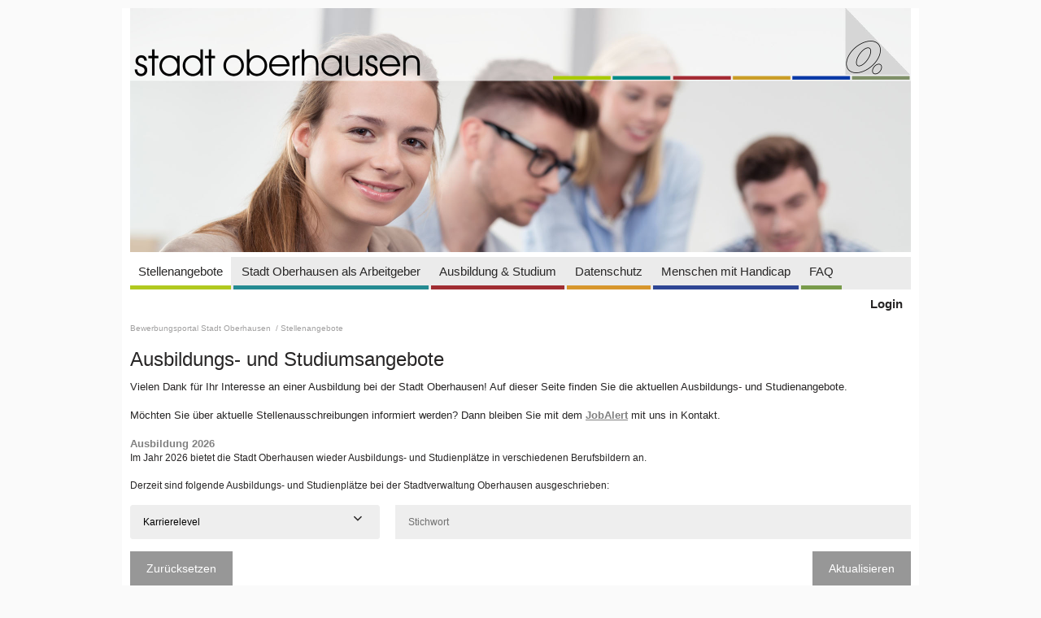

--- FILE ---
content_type: text/html; charset=utf-8
request_url: https://bewerbungsportal.oberhausen.de/stellenangebote.html?sid=743008d5bc35d38bcaa290ca6e010e45
body_size: 7648
content:
<!DOCTYPE html>
<html lang="de">
<head>
<title>Bewerbungsportal Stadt Oberhausen</title>
<meta charset="utf-8" />
<meta http-equiv="x-ua-compatible" content="ie=edge" />
<meta name="viewport" content="width=device-width, initial-scale=1" />
<meta name="author" content="Bewerbungsportal Stadt Oberhausen" />
<!--
  @copyright Copyright (c) rexx systems GmbH
  @link https://www.rexx-systems.com
-->
<meta name="copyright" content="rexx systems GmbH" />
<meta name="keywords" content="Ausbildungs- und Studiumsangebote" />
<meta name="description" content="Aktuelle Stellenangebote bei Stadt Oberhausen! Karriere und interessante Jobs mit Perspektive über eine komfortable und einfache Online-Bewerbung in unserem Jobportal." />
<meta name="robots" content="index, follow" />
<meta name="twitter:card" content="summary">
<meta name="twitter:title" content="Bewerbungsportal Stadt Oberhausen">
<meta name="twitter:description" content="Aktuelle Stellenangebote bei Stadt Oberhausen! Karriere und interessante Jobs mit Perspektive über eine komfortable und einfache Online-Bewerbung in unserem Jobportal.">
<meta name="twitter:image" content="https://bewerbungsportal.oberhausen.de/inc/open_graph_images/?job_id=0&change_id=9370bc8ee9476e8712e7d78212faeeaf">
<meta property="og:url" content="https://bewerbungsportal.oberhausen.de/stellenangebote.html"/>
<meta property="og:title" content="Bewerbungsportal Stadt Oberhausen"/>
<meta property="og:description" content="Aktuelle Stellenangebote bei Stadt Oberhausen! Karriere und interessante Jobs mit Perspektive über eine komfortable und einfache Online-Bewerbung in unserem Jobportal."/>
<meta property="og:image" content="https://bewerbungsportal.oberhausen.de/inc/open_graph_images/?job_id=0&change_id=9370bc8ee9476e8712e7d78212faeeaf"/>
<meta property="og:type" content="website"/>
<meta name="twitter:image" content="https://bewerbungsportal.oberhausen.de/inc/open_graph_images/?job_id=0&change_id=9370bc8ee9476e8712e7d78212faeeaf"/>
<meta property="og:image:secure_url" content="https://bewerbungsportal.oberhausen.de/inc/open_graph_images/?job_id=0&change_id=9370bc8ee9476e8712e7d78212faeeaf" />
<link rel="image_src" href="https://bewerbungsportal.oberhausen.de/inc/open_graph_images/?job_id=0&change_id=9370bc8ee9476e8712e7d78212faeeaf"/>

<link rel="canonical" href="https://bewerbungsportal.oberhausen.de" />
<meta name="theme-color" content="#18537d">
<link rel="stylesheet" href="https://bewerbungsportal.oberhausen.de/js/jquery-ui/jquery-ui-1.14.1/jquery-ui.css">
<link rel="stylesheet" href="https://bewerbungsportal.oberhausen.de/templates/oberhausen/styles/ua_reset.css">
<link rel="stylesheet" href="https://bewerbungsportal.oberhausen.de/templates/oberhausen/styles/base.css">
<link rel="stylesheet" href="https://bewerbungsportal.oberhausen.de/templates/oberhausen/styles/application.css">
<link rel="stylesheet" href="https://bewerbungsportal.oberhausen.de/templates/oberhausen/styles/employ.css">
<link rel="stylesheet" href="https://bewerbungsportal.oberhausen.de/templates/oberhausen/styles/jquery.multiselect.css">
<link rel="stylesheet" href="https://bewerbungsportal.oberhausen.de/templates/oberhausen/styles/iconset.css">
<link rel="stylesheet" href="https://bewerbungsportal.oberhausen.de/css/autocomplete.css">
<link rel="stylesheet" media="print" href="https://bewerbungsportal.oberhausen.de/templates/oberhausen/styles/print.css">
<link rel="stylesheet" href="https://bewerbungsportal.oberhausen.de/css/jquery.compatibility.css">

<link rel="stylesheet" type="text/css" media="all" href="https://bewerbungsportal.oberhausen.de/templates/oberhausen/styles/font-awesome.css" />
<link type="image/x-icon" href="https://bewerbungsportal.oberhausen.de/templates/oberhausen/images/favicon.ico" rel="icon" />
<link type="image/x-icon" href="https://bewerbungsportal.oberhausen.de/templates/oberhausen/images/favicon.ico" rel="shortcut icon" />

<script src="https://bewerbungsportal.oberhausen.de/js/jquery-3.7.1.min.js"></script>
<script src="https://bewerbungsportal.oberhausen.de/js/jquery-ui/jquery-ui-1.14.1/jquery-ui.min.js"></script>
<script src="https://bewerbungsportal.oberhausen.de/js/common.js?v=8"></script>
<script src="https://bewerbungsportal.oberhausen.de/js/jquery.multiselect.js?v=5"></script>
<script src="https://bewerbungsportal.oberhausen.de/js/rexxcha/rexxCha.min.js"></script>

<link rel="stylesheet" href="https://bewerbungsportal.oberhausen.de/css/cookieconsent-optin.css">
<script src="https://bewerbungsportal.oberhausen.de/js/cookieconsent-optin.min.js"></script>



    <script type="text/javascript">
    /* <![CDATA[ */
       var js_strings = {"DOC_CLOSE":"schlie\u00dfen","CHOICE":"Auswahl"};var base_url_rexx = "https://bewerbungsportal.oberhausen.de/";
       var modal_data = {"recommend_mail":{"width":680,"height":450},"xing":{"width":590,"height":620}};
       //var iFrameResizerParentUrl = "";
       var popupLayerWidth = 600;
       var popupLayerHeight = 450;
    /* ]]> */
    </script>
<!--rexx--></head>

<!--rexx--><body id="pageid_pagejoboffers" class="langid_de menuid_1">

    <div id="frame_zone" class="frame_zone">
 
        <div id="content_zone">

            <div id="header_zone">

                <img src="https://bewerbungsportal.oberhausen.de/bilder/oberhausen/symbole/jobportal_header.jpg" class="HeadBild" alt="Stadt Oberhausen" />

                <!-- $Id: login.menu.html,v 1.3 2016/05/26 16:11:31 jtorborg Exp $ -->

<!-- BEGIN_MENU -->
<div id="mainNav" class="navbar-container">
    
    <ul class="nav navbar-nav">
        
        
        <li id="nav_main_1" class="level2"><a href="https://bewerbungsportal.oberhausen.de/stellenangebote.html" target="_self">Stellenangebote</a></li>
        
        
        <li id="nav_main_7" class="level2"><a href="https://bewerbungsportal.oberhausen.de/stadt-oberhausen-als-arbeitgeber.html" target="_self">Stadt Oberhausen als Arbeitgeber</a></li>
        
        
        <li id="nav_main_8" class="level2"><a href="https://bewerbungsportal.oberhausen.de/ausbildung-and-studium.html" target="_self">Ausbildung & Studium</a></li>
        
        
        <li id="nav_main_3" class="level2"><a href="https://bewerbungsportal.oberhausen.de/datenschutz.html" target="_self">Datenschutz</a></li>
        
        
        <li id="nav_main_9" class="level2"><a href="https://bewerbungsportal.oberhausen.de/bewerbungen-von-menschen-mit-handicap.html" target="_self">Menschen mit Handicap</a></li>
        
        
        <li id="nav_main_6" class="level2"><a href="https://bewerbungsportal.oberhausen.de/faq.html" target="_self">FAQ</a></li>
        
        
        
    </ul>
    
</div>

<script type="text/javascript">
/* <![CDATA[ */
    $(document).ready(function() {
        
        $('#nav_main_' + '1').addClass('active');

        if ($('#nav_main_30').length) { //Angemeldet
            $('#nav_login').remove();
            $('#nav_main_28').prependTo('#nav_top');
            $('#nav_main_30').prependTo('#nav_top');
        } else {
            $('#nav_login .layer').append($('#login_box'));
        }
    });
/* ]]> */
</script>
<!-- END_MENU -->


<div id="login_box">

    <form name="login_form" action="https://bewerbungsportal.oberhausen.de/anmelden.html" method="post" target="_self">
    
        <div class="group">
        
            <fieldset>

                <div class="group_box">
                
                    <div class="group_box_inner">
                    

                        <input type="hidden" id="id_js" name="js" value="true" />
                        <input type="hidden" id="id_sid" name="sid" value="26f51b73d38fc6de769f0cf70d7c8689" />
                        <input type="hidden" id="id_loginid" name="loginid" value="691588974216e7.33222264" />
                        <input type="hidden" name="login_x" />
                        
                        <div class="group_line">
                            <div class="group_field">
                                <label class="block" for="login_username">Benutzername / E-Mail:</label>
                                <input id="login_username" type="text" name="username" value="" />
                            </div>
                        </div>
                        
                        <div class="group_line">
                            <div class="group_field">
                                <label class="block" for="login_password">Passwort:</label>
                                <input id="login_password" type="password" name="password" value="" autocomplete="off" />
                            </div>
                        </div>
                        
                    </div>
                    
                </div>
        
            </fieldset>
            
            <div id="login_menu" class="actions">
            
                <div class="css_button" id="login_cssbutton">
                    <a href="#" onclick="javascript: $(this).parents('form:first').submit(); return false;" title="Login">Login</a>
                </div>
            
            </div>
            
            <div class="other_actions">
                <a href="https://bewerbungsportal.oberhausen.de/passwort-vergessen.html" target="_self">Passwort vergessen?</a>
            </div>
            
            <div class="breaker">&nbsp;</div>
            
        </div>
            
    </form>
    
</div>



                <div class="row">
                    <ul id="nav_top" class="nav">
                        <li id="nav_login">
                            <a href="javascript:void();" class="opener">Login<span class="black_arrow"></span></a>
                            <div class="layer"></div>
                        </li>
                    </ul>
                    <div class="clearfix"></div>
                </div>
            </div>

            <div id="main_content">
                <div id="breadcrumb"><div id="pageInfo">
    
    
    
		
		<a href="/" title="Bewerbungsportal Stadt Oberhausen" alt="/"> 
		
			Bewerbungsportal Stadt Oberhausen 
		
		</a>&nbsp;/
		
	
	
    
		
			Stellenangebote 
		
	
	
	
</div></div>

                <!-- $Id: page_framework.html,v 1.5 2016/08/29 12:12:46 jtorborg Exp $ -->
<div id="header_links" class="actions">
</div>
<div id="pageframework_content">
<!-- $Id: jobs.html,v 1.15 2016/11/24 11:37:25 vgaus Exp $ -->
<div id="jobslisting" class="inner_content">
<h1>Ausbildungs- und Studiumsangebote</h1>
<section><span style="font-family: Arial, Helvetica, sans-serif; font-size: 10pt;">Vielen Dank für Ihr Interesse an einer Ausbildung bei der Stadt Oberhausen! Auf dieser Seite finden Sie die aktuellen Ausbildungs- und Studienangebote.</span><br><br><span style="font-family: Arial, Helvetica, sans-serif; font-size: 10pt;">Möchten Sie über aktuelle Stellenausschreibungen informiert werden? Dann bleiben Sie mit dem <span style="color: rgb(126, 140, 141);"><span style="color: rgb(128, 128, 128);"><strong><u><a style="color: rgb(128, 128, 128);" href="jobalert.html">JobAlert</a></u></strong></span> </span>mit uns in Kontakt.</span></section>
<section>&nbsp;</section>
<section><span style="color: rgb(128, 128, 128);"><strong><span style="font-family: Arial, Helvetica, sans-serif; font-size: 10pt;">Ausbildung 2026</span></strong></span></section>
<section>Im Jahr 2026 bietet die Stadt Oberhausen wieder Ausbildungs- und Studienplätze in verschiedenen Berufsbildern an.</section>
<section>&nbsp;</section>
<section>Derzeit sind folgende Ausbildungs- und Studienplätze bei der Stadtverwaltung Oberhausen ausgeschrieben:</section>
<div id="filter_area">
<form action="https://bewerbungsportal.oberhausen.de/stellenangebote.html" method="post" name="list_filter" target="_self">
<input type="hidden" name="reset_search" id="reset_search" value="0" />
<input type="hidden" name="search_mode" id="search_mode" value="job_filter_advanced" />
<div id="job_filter_advanced" class="job_filter">
<div class="group">
<div class="group_box">
<div class="group_box_inner">
<div class="group_line">
<div class="group_field_cb left">
<div class="group_field filter_selbox">
<label for="taetigkeit" id="filter[taetigkeit_id][]_caption">Karrierelevel</label>
<div class="input_box">
<select name="filter[taetigkeit_id][]" title="Karrierelevel" id="taetigkeit" multiple="multiple">
<option value="12" title="Option Ausbildung &amp; Studium">Ausbildung &amp; Studium</option>
</select>
</div>    
</div>
</div>
<div class="group_field_vb left">
<span id="searchIcon" class="searchStart"></span><div class="autocomplete_span">
<div class="group_field form-autocomplete">
<label for="volltext" id="filter[volltext]_caption">Stichwort</label>
<div class="input_box">
<input name="filter[volltext]" value="" id="volltext" title="Stichwort" type="text" placeholder="Stichwort" />
</div>    
</div>
<div class="reset none"></div><div class="throbber none"></div><div class="breaker">&nbsp;</div></div><span class="searchEnd"></span>
</div>
</div>
</div>
</div>
<div class="other_actions">
<div class="group_line">
<div class="group_field group_field_btn left">
<div id="btn_reset_search" class="css_button">
<a href="https://bewerbungsportal.oberhausen.de/stellenangebote.html?reset_search=1" title="Zurücksetzen">Zurücksetzen</a>
</div>
</div>
<div class="group_field group_field_btn left">
<div id="btn_submit_search" class="css_button">
<a href="https://bewerbungsportal.oberhausen.de/stellenangebote.html" title="Aktualisieren" onclick="javascript: document.list_filter.submit(); return false;">Aktualisieren</a>
</div>
</div>
</div>
</div> 
</div>
</div>
</form>
</div>
<div class="real_table_container">
<table id="joboffers" class="real_table">
<thead>
<tr>
<th class="real_table_col1"><a href="https://bewerbungsportal.oberhausen.de/stellenangebote.html?order%5Bdir%5D=asc&amp;order%5Bfield%5D=stellenbezeichnung">Bezeichnung<i class="icon_order_dir icon_order_sort_down icon icon-chevron_down"></i></a></th>
<th class="real_table_col2"><a href="https://bewerbungsportal.oberhausen.de/stellenangebote.html?order%5Bdir%5D=asc&amp;order%5Bfield%5D=taetigkeiten">Karriere-Level<i class="icon_order_dir icon_order_sort_none icon icon-chevron_down"></i></a></th>
</tr>
</thead>
<tfoot><tr><td colspan="2" id="rexx_footer"><div id="rexx_footer"><span>
<a href="https://www.rexx-systems.com" target="_blank" rel="nofollow noopener noreferrer" id="rexx_footer_link" style="display: inline-block;" title="Rexx Systems - software for success">
<img src="https://bewerbungsportal.oberhausen.de/bilder/rexx_systems_logo.svg" style="width:70px;vertical-align:middle;" alt="Rexx Systems - software for success" />
</a>
</span></div></td></tr></tfoot>
<tbody>
<tr class="alternative_1">
<td class="real_table_col1">
<a target="_self" href="https://bewerbungsportal.oberhausen.de/Erzieherin-mwd-im-Berufsanerkennungsjahr-de-j260.html">Erzieher*in (m/w/d) im Berufsanerkennungsjahr</a>
<div id="job_teaser"></div>
</td>
<td class="real_table_col2">Ausbildung & Studium</td>
</tr>
<tr class="alternative_0">
<td class="real_table_col1">
<a target="_self" href="https://bewerbungsportal.oberhausen.de/Fachangestellter-fuer-Medien-und-Informationsdienste-mwd-F-de-j261.html">Fachangestellte*r für Medien- und Informationsdienste (m/w/d), Fachrichtung Bibliothek</a>
<div id="job_teaser"></div>
</td>
<td class="real_table_col2">Ausbildung & Studium</td>
</tr>
<tr class="alternative_1">
<td class="real_table_col1">
<a target="_self" href="https://bewerbungsportal.oberhausen.de/Fachinformatikerin-fuer-Systemintegration-mwd-de-j263.html">Fachinformatiker*in für Systemintegration (m/w/d)</a>
<div id="job_teaser"></div>
</td>
<td class="real_table_col2">Ausbildung & Studium</td>
</tr>
<tr class="alternative_0">
<td class="real_table_col1">
<a target="_self" href="https://bewerbungsportal.oberhausen.de/Geomatikerin-mwd-de-j265.html">Geomatiker*in (m/w/d)</a>
<div id="job_teaser"></div>
</td>
<td class="real_table_col2">Ausbildung & Studium</td>
</tr>
<tr class="alternative_1">
<td class="real_table_col1">
<a target="_self" href="https://bewerbungsportal.oberhausen.de/Lebensmittelkontrolleurin-mwd-zur-Ausbildung-de-j267.html">Lebensmittelkontrolleur*in (m/w/d) zur Ausbildung</a>
<div id="job_teaser"></div>
</td>
<td class="real_table_col2">Ausbildung & Studium</td>
</tr>
<tr class="alternative_0">
<td class="real_table_col1">
<a target="_self" href="https://bewerbungsportal.oberhausen.de/Praxisintegrierte-Ausbildung-zumzur-Erzieherin-mwd-de-j258.html">Praxisintegrierte Ausbildung zum*zur Erzieher*in (m/w/d)</a>
<div id="job_teaser"></div>
</td>
<td class="real_table_col2">Ausbildung & Studium</td>
</tr>
<tr class="alternative_1">
<td class="real_table_col1">
<a target="_self" href="https://bewerbungsportal.oberhausen.de/Praxisintegrierte-Ausbildung-zumzur-Kinderpflegerin-mwd-de-j259.html">Praxisintegrierte Ausbildung zum*zur Kinderpfleger*in (m/w/d)</a>
<div id="job_teaser"></div>
</td>
<td class="real_table_col2">Ausbildung & Studium</td>
</tr>
<tr class="alternative_0">
<td class="real_table_col1">
<a target="_self" href="https://bewerbungsportal.oberhausen.de/Qualifizierungslehrgang-zumzur-Verwaltungsfachwirtin-mwd-de-j257.html">Qualifizierungslehrgang zum*zur Verwaltungsfachwirt*in (m/w/d)</a>
<div id="job_teaser"></div>
</td>
<td class="real_table_col2">Ausbildung & Studium</td>
</tr>
<tr class="alternative_1">
<td class="real_table_col1">
<a target="_self" href="https://bewerbungsportal.oberhausen.de/Sozialarbeiterin-mwd-Bachelor-of-Arts--de-j262.html">Sozialarbeiter*in (m/w/d) -Bachelor of Arts-</a>
<div id="job_teaser"></div>
</td>
<td class="real_table_col2">Ausbildung & Studium</td>
</tr>
<tr class="alternative_0">
<td class="real_table_col1">
<a target="_self" href="https://bewerbungsportal.oberhausen.de/Stadtbauoberinspektoranwaerterin-mwd-de-j264.html">Stadtbauoberinspektoranwärter*in (m/w/d)</a>
<div id="job_teaser"></div>
</td>
<td class="real_table_col2">Ausbildung & Studium</td>
</tr>
<tr class="alternative_1">
<td class="real_table_col1">
<a target="_self" href="https://bewerbungsportal.oberhausen.de/Stadtinspektoranwaerterin-mwd-Bachelor-of-Laws--de-j254.html">Stadtinspektoranwärter*in (m/w/d) -Bachelor of Laws-</a>
<div id="job_teaser"></div>
</td>
<td class="real_table_col2">Ausbildung & Studium</td>
</tr>
<tr class="alternative_0">
<td class="real_table_col1">
<a target="_self" href="https://bewerbungsportal.oberhausen.de/Stadtsekretaeranwaerterin-mwd-de-j255.html">Stadtsekretäranwärter*in (m/w/d)</a>
<div id="job_teaser"></div>
</td>
<td class="real_table_col2">Ausbildung & Studium</td>
</tr>
<tr class="alternative_1">
<td class="real_table_col1">
<a target="_self" href="https://bewerbungsportal.oberhausen.de/Vermessungstechnikerin-mwd-de-j266.html">Vermessungstechniker*in (m/w/d)</a>
<div id="job_teaser"></div>
</td>
<td class="real_table_col2">Ausbildung & Studium</td>
</tr>
<tr class="alternative_0">
<td class="real_table_col1">
<a target="_self" href="https://bewerbungsportal.oberhausen.de/Verwaltungsfachangestellter-mwd-de-j256.html">Verwaltungsfachangestellte*r (m/w/d)</a>
<div id="job_teaser"></div>
</td>
<td class="real_table_col2">Ausbildung & Studium</td>
</tr>
</tbody>
</table>
</div>
</div>    
<script>
/* <![CDATA[ */
$(document).ready(function() {
$("#volltext").autocomplete("https://bewerbungsportal.oberhausen.de/jobsearch-jajax0.php",{minChars:2,cacheLength:0,matchContains:1,onItemSelect:autocomplete_select_item,formatItem:autocomplete_format_item,manualPopulateAutocompleteField:true,delay:200,showResults:null});
});
/* ]]> */
</script>
<script src="https://bewerbungsportal.oberhausen.de/js/jquery-autocomplete.js?v=2"></script><script>
/* <![CDATA[ */
function autocomplete_select_item(li) {
//$('#volltext').val(li.selectValue);
//document.list_filter.submit();
redirect(li.extra[0]);
}
function autocomplete_select_item_value(li) {
$('#radius_search_location').val(li.selectValue);
}
function redirect(stelle_id) {
var job_url = "https://bewerbungsportal.oberhausen.de/stellenangebot.html?yid=";
if(job_url) {
document.location = job_url+stelle_id;
}
}
function autocomplete_format_item(row, i, num, q) {
return '<div id="ac_jid_'+row[1]+'" class="autocomplete_item">'+row[0]+'</div>';
}
/* ]]> */
</script>
<script type="text/javascript">
/* <![CDATA[ */
$(document).ready(function() {
$("#joblist_navigator .path_nav li:empty").remove();
$("#joblist_navigator .path_nav li").each(function() {
if ($(this).html() == "&nbsp;") {
$(this).remove();
}
});
$("h1:empty").remove();
$(".job_filter label").hide();
$(".job_filter select:not([multiple])" ).selectmenu();
$(".job_filter select[multiple]").multiselect({
header: false,
noneSelectedText: 'FROM_SELECTBOX_TITLE',
selectedList: 100
});
$('#volltext').attr('placeholder', 'Stichwort');
$("#volltext").keypress(function(e) {
if(e.which == 13) {
document.list_filter.submit();
}
});
});
function toggleFilter(mode) {
if ($('.job_filter').length > 1) {
if (typeof mode == 'undefined') {
$('#search_mode').val($('.job_filter:hidden')[0].id);
$('#reset_search').val(1);
document.list_filter.submit();
} else {
$('.job_filter:not(#'+mode+')').hide();
$('#search_mode').val(mode);
}
}
}
/* ]]> */
</script>
</div>
<div id="footer_links" class="actions">
</div>
<script type="text/javascript">
/* <![CDATA[ */
$(document).ready(function() {
if (jQuery.trim($("#headline_first").html()).length == 0) {
$("#headline_first").remove();
}
if (jQuery.trim($('#header_links').html()).length == 0) {
$('#header_links').remove();
}
if (jQuery.trim($('#footer_links').html()).length == 0) {
$('#footer_links').remove();
}
});
/* ]]> */
</script>

            </div>

            <div class="breaker">&nbsp;</div>

        </div>

        <div id="footer_zone">

            

            

            <div class="breaker">&nbsp;</div>

        </div>
    </div>

    

    <script type="text/javascript">
    /* <![CDATA[ */
        $(document).ready(function() {
            window.cookieconsent.initialise({
                "content": {
                    "message": "Um Ihnen einen bestmöglichen Service zu bieten und die Verwendung mancher Funktionen zu erleichtern, verwenden wir Cookies. Mit der Nutzung dieser Seite erklären Sie sich mit der Verwendung von Cookies einverstanden. Die Einwilligung kann jeder Zeit mit Wirkung für die Zukunft widerrufen werden. Mehr Informationen darüber, welche Daten gespeichert werden, erhalten Sie ",
                    "allow": "Ja, ich bin einverstanden",
                    "dismiss": "Ablehnen",
                    "deny": "Ablehnen",
                    "choose": "Cookies anpassen",
                    "link": "hier.",
                    "href": "datenschutz.html",
                    "revokeText": "Cookies anpassen",
                    "cookieExpire" : ""
                },
                "position": "bottom-right",
                "type": "opt-in",
                "revokable": 1
            });if ($('#dialog-form').length == 0){
                $('#cc-choose').hide();
                $('.not-yes .cc-btn').css('width','100%');
            }
            $(".error_img:empty").remove();
            //resizeIframe();
            /* ----- TopMenu Open-Close ----- */
            $("#nav_top .opener").click(function(e) {
                e.preventDefault();

                if ($(this).parent().hasClass("active")) {
                    $("#nav_top li").removeClass("active");
                    $("#nav_top .layer").slideUp(400);
                } else {
                    $("#nav_top li").removeClass("active");
                    $("#nav_top .layer").hide();
                    $(this).parent().addClass("active");
                    $(this).next().slideDown(400);
                }
            });

            $('#nav_top .layer').mouseleave(function() {
                $(this).slideUp(400);
                $(this).parent().removeClass("active");
            });
        });
    /* ]]> */
    </script>

<div data-nosnippet id="dialog-form" title="Cookieeinstellungen" style="display:none">
<div class="upper ui-dialog-buttonpane ui-dialog-buttonset">
    <button class="cc-btn active" id="cookie-btn-set">Einstellungen</button>
    <button class="cc-btn cc-deny" id="cookie-btn-info">Cookies</button>
</div>
<form id="cookie-set">
    <div id="fieldset_cookie">
        <div class="cookie-row">
            <h2>Notwendige Cookies</h2>
            <div class="cookie-flex">
                <div class="cookie-row-explain">
                    Diese Cookies sind für die Funktionalität unserer Website erforderlich
und können in unserem System nicht ausgeschaltet werden.
                </div>
                <div class="cookie-row-button">
                    <label class="custom-switch" title="Kann nicht verändert werden" for="defaultCookie">
                        <span id="custom-switch-necessary-span">
                            Vorausgewählt
                        </span>
                        <input type="checkbox" checked="checked" disabled="disabled" id="defaultCookie">
                        <span class="slider round"></span>
                    </label>
                </div>
            </div>
        </div>
        <div class="cookie-row">
            <h2>Webstatistik</h2>
            <div class="cookie-flex">
                <div class="cookie-row-explain">
                    Wir verwenden diese Cookies, um statistische Informationen über unsere Website
bereitzustellen. Sie werden zur Leistungsmessung und -verbesserung verwendet.
                </div>
                <div class="cookie-row-button">
                    <label class="custom-switch piwik-cookie-label" for="piwik_cookie">
                        <span id="custom-switch-piwik-span">
                            Wählen
                        </span>
                        <input type="checkbox" id="piwik_cookie">
                        <span class="slider round"></span>
                    </label>
                </div>
            </div>
        </div>
        <div class="cookie-row">
            <h2>Soziale Netzwerke & Embeds</h2>
            <div class="cookie-flex">
                <div class="cookie-row-explain">
                    Auf einigen Seiten betten wir Inhalte von Sozialen Netzwerken und anderen Diensten ein. Dadurch können Ihre personenbezogenen Daten an den Betreiber des Portals, von dem der Inhalt stammt, weitergegeben werden, so dass dieser Ihr Verhalten analysieren kann.
                </div>
                <div class="cookie-row-button">
                    <label class="custom-switch media_cookie-label" for="media_cookie">
                        <span id="custom-switch-media-span">
                            Wählen
                        </span>
                        <input type="checkbox" id="media_cookie">
                        <span class="slider round"></span>
                    </label>
                </div>
            </div>
        </div>
        <input type="submit" tabindex="-1" style="position:absolute; top:-1000px" id="cookie-submit-input" value="Anpassung speichern">
    </div>
</form>
<div id="cookie-info">
    <div id="necessary_cookie" class="cookie-row">
        <h2>Notwendige Cookies</h2>
    </div>
    <div id="performance_cookie" class="cookie-row">
        <h2>Webstatistik</h2>
    </div>
</div>
</div>
<script>
    $('#necessary_cookie').append("<h3>sid</h3><div>Domainname: bewerbungsportal.oberhausen.de Ablauf: 1 Stunde</div><p>Enthält eine anonyme Nutzer-ID, um mehrere Anfragen eines Nutzers derselben HTTP-Session zuordnen zu können.</p><h3> cookieconsent_status</h3><div> Domainname: bewerbungsportal.oberhausen.de Ablauf: 30 Tage</div><p> Dieses Cookie speichert Ihre Cookie-Einstellungen für diese Website.</p>");
    $('#performance_cookie').append("").append("<h3>_pk_id*</h3><div>Domainname: bewerbungsportal.oberhausen.de Ablauf: 13 Monate</div><p>Registriert eine eindeutige ID für einen Website-Besucher, die protokolliert, wie der Besucher die Website verwendet. Die Daten werden für Statistiken verwendet.</p><h3>_pk_ref*</h3><div>Domainname: bewerbungsportal.oberhausen.de    Ablauf: 6 Monate</div><p>Dieses Cookie wird als Referenz zur anonymen Tracking-Session auf der Seite eingesetzt.</p><h3>_pk_ses*</h3><div>Domainname: bewerbungsportal.oberhausen.de Ablauf: 30 Minuten</div><p>Dieses Cookie speichert eine eindeutige Session-ID.</p><h3>MATOMO_SESSID</h3><div>Domainname: bewerbungsportal.oberhausen.de Ablauf: Dieses Session Cookie wird beim Schließen des Browsers wieder gelöscht</div><p>Dieses Cookie speichert den Website-Besuch auf Basis einer Session- oder Visitor-ID.</p>");
    
    $(function () {
        let dialog = $("#dialog-form").dialog({
            autoOpen: false,
            width: 450,
            position: { my: "top+10%", at: "top+10%", of: window },
            modal: true,
            maxHeight: 750,
            classes: {
                "ui-dialog": "cc-cookie",
                "ui-dialog-buttonset": "css_button",
            },
            hide: {effect: "fade", duration: 800},
            open: function () {
                $('.ui-widget-overlay').bind('click', function () {
                    $("#dialog-form").dialog('close');
                });
            },
            buttons: [
                {
                    text: "Anpassung speichern",
                    class: 'cc-btn cc-save',
                    click: saveChanges
                },
                {
                    text: "Abbrechen",
                    class: 'cc-btn cc-deny',
                    click: function () {
                        dialog.dialog("close");
                    }
                },
            ]
        });

        function saveChanges() {
            var media, piwik, cookieName;
            
            if ($('#media_cookie').prop("checked") === false && $('#piwik_cookie').prop("checked") === false) {
                cookieName = 'deny';
            } else if ($('#media_cookie').prop("checked") === true && $('#piwik_cookie').prop("checked") === true) {
                cookieName = 'allow';
            } else {
                if ($('#piwik_cookie').prop("checked") === false) {
                    piwik = 'deny';
                } else {
                    piwik = 'allow';
                }
                if ($('#media_cookie').prop("checked") === false) {
                    media = 'deny';
                } else {
                    media = 'allow';
                }
                cookieName = 'choose_' + piwik + '_' + media;
            }
            window.cookieconsent.utils.setCookie('cookieconsent_status', cookieName, "'.30.'", "", "/", "1");
            location.reload();
        }
        
        $("#cc-choose")
        .on("click", function () {
            dialog.dialog("open");
            var cookieValue = '';
            if (cookieValue == 'allow'){
                $('#piwik_cookie').prop('checked',true);
                $('#media_cookie').prop('checked',true);
            } else if(cookieValue == 'choose_deny_allow'){
                $('#piwik_cookie').prop('checked',false);
                $('#media_cookie').prop('checked',true);                
            } else if(cookieValue == 'choose_allow_deny'){
                $('#piwik_cookie').prop('checked',true);
                $('#media_cookie').prop('checked',false);                
            }
        })
        .on('keydown', function (e) {
            if (e.key === 'Enter') {
                e.preventDefault();
                $(this).trigger('click');
            }
        })
        .on('keyup', function (e) {
            if (e.key === ' ' || e.code === 'Space' || e.key === 'Spacebar') {
                e.preventDefault();
                $(this).trigger('click');
            }
        });

        $('#cookie-btn-set').on("click", function () {
            $('#cookie-btn-info').removeClass('active').addClass('cc-deny');
            $('#cookie-btn-set').addClass('active').removeClass('cc-deny');
            $('#cookie-info').hide();
            $('#cookie-set').show();
        });    
        $('#cookie-btn-info').on("click", function () {
            $('#cookie-btn-set').removeClass('active').addClass('cc-deny');
            $('#cookie-btn-info').addClass('active').removeClass('cc-deny');
            $('#cookie-set').hide();
            $('#cookie-info').show();
        });
        
        $('.custom-switch.piwik-cookie-label #piwik_cookie').on("change", function () {
            if($(this).parent().hasClass('active') === true) {
                $(this).parent().removeClass('active');
                $('#custom-switch-piwik-span').text('Wählen');
            } else {
                $(this).parent().addClass('active');
                $('#custom-switch-piwik-span').text('Gewählt');
            }
        });
    });
</script>
<!--rexx--></body>
</html>
